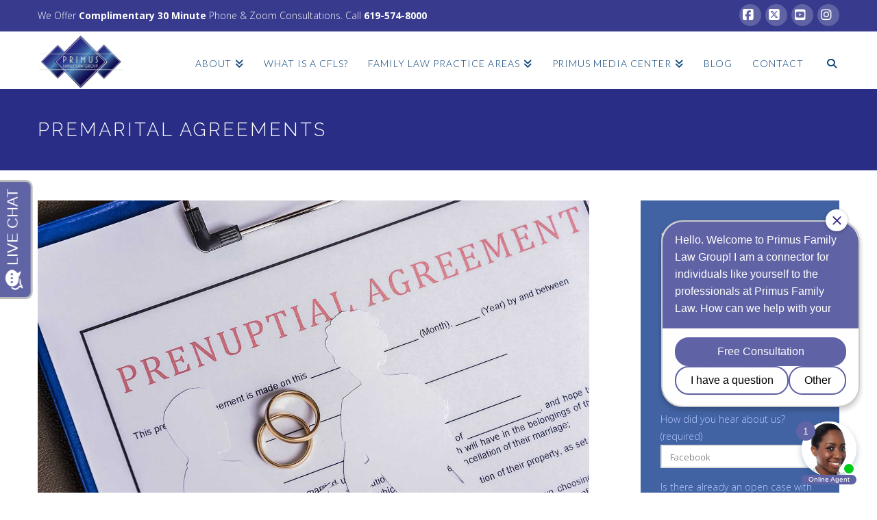

--- FILE ---
content_type: text/html; charset=utf-8
request_url: https://www.google.com/recaptcha/api2/anchor?ar=1&k=6LcOrI0UAAAAANCKhcDa9dc6DIcmN2kND2YWS6vS&co=aHR0cHM6Ly9wcmltdXNmYW1pbHlsYXdncm91cC5jb206NDQz&hl=en&v=N67nZn4AqZkNcbeMu4prBgzg&size=invisible&anchor-ms=20000&execute-ms=30000&cb=umsa42wnftl7
body_size: 49783
content:
<!DOCTYPE HTML><html dir="ltr" lang="en"><head><meta http-equiv="Content-Type" content="text/html; charset=UTF-8">
<meta http-equiv="X-UA-Compatible" content="IE=edge">
<title>reCAPTCHA</title>
<style type="text/css">
/* cyrillic-ext */
@font-face {
  font-family: 'Roboto';
  font-style: normal;
  font-weight: 400;
  font-stretch: 100%;
  src: url(//fonts.gstatic.com/s/roboto/v48/KFO7CnqEu92Fr1ME7kSn66aGLdTylUAMa3GUBHMdazTgWw.woff2) format('woff2');
  unicode-range: U+0460-052F, U+1C80-1C8A, U+20B4, U+2DE0-2DFF, U+A640-A69F, U+FE2E-FE2F;
}
/* cyrillic */
@font-face {
  font-family: 'Roboto';
  font-style: normal;
  font-weight: 400;
  font-stretch: 100%;
  src: url(//fonts.gstatic.com/s/roboto/v48/KFO7CnqEu92Fr1ME7kSn66aGLdTylUAMa3iUBHMdazTgWw.woff2) format('woff2');
  unicode-range: U+0301, U+0400-045F, U+0490-0491, U+04B0-04B1, U+2116;
}
/* greek-ext */
@font-face {
  font-family: 'Roboto';
  font-style: normal;
  font-weight: 400;
  font-stretch: 100%;
  src: url(//fonts.gstatic.com/s/roboto/v48/KFO7CnqEu92Fr1ME7kSn66aGLdTylUAMa3CUBHMdazTgWw.woff2) format('woff2');
  unicode-range: U+1F00-1FFF;
}
/* greek */
@font-face {
  font-family: 'Roboto';
  font-style: normal;
  font-weight: 400;
  font-stretch: 100%;
  src: url(//fonts.gstatic.com/s/roboto/v48/KFO7CnqEu92Fr1ME7kSn66aGLdTylUAMa3-UBHMdazTgWw.woff2) format('woff2');
  unicode-range: U+0370-0377, U+037A-037F, U+0384-038A, U+038C, U+038E-03A1, U+03A3-03FF;
}
/* math */
@font-face {
  font-family: 'Roboto';
  font-style: normal;
  font-weight: 400;
  font-stretch: 100%;
  src: url(//fonts.gstatic.com/s/roboto/v48/KFO7CnqEu92Fr1ME7kSn66aGLdTylUAMawCUBHMdazTgWw.woff2) format('woff2');
  unicode-range: U+0302-0303, U+0305, U+0307-0308, U+0310, U+0312, U+0315, U+031A, U+0326-0327, U+032C, U+032F-0330, U+0332-0333, U+0338, U+033A, U+0346, U+034D, U+0391-03A1, U+03A3-03A9, U+03B1-03C9, U+03D1, U+03D5-03D6, U+03F0-03F1, U+03F4-03F5, U+2016-2017, U+2034-2038, U+203C, U+2040, U+2043, U+2047, U+2050, U+2057, U+205F, U+2070-2071, U+2074-208E, U+2090-209C, U+20D0-20DC, U+20E1, U+20E5-20EF, U+2100-2112, U+2114-2115, U+2117-2121, U+2123-214F, U+2190, U+2192, U+2194-21AE, U+21B0-21E5, U+21F1-21F2, U+21F4-2211, U+2213-2214, U+2216-22FF, U+2308-230B, U+2310, U+2319, U+231C-2321, U+2336-237A, U+237C, U+2395, U+239B-23B7, U+23D0, U+23DC-23E1, U+2474-2475, U+25AF, U+25B3, U+25B7, U+25BD, U+25C1, U+25CA, U+25CC, U+25FB, U+266D-266F, U+27C0-27FF, U+2900-2AFF, U+2B0E-2B11, U+2B30-2B4C, U+2BFE, U+3030, U+FF5B, U+FF5D, U+1D400-1D7FF, U+1EE00-1EEFF;
}
/* symbols */
@font-face {
  font-family: 'Roboto';
  font-style: normal;
  font-weight: 400;
  font-stretch: 100%;
  src: url(//fonts.gstatic.com/s/roboto/v48/KFO7CnqEu92Fr1ME7kSn66aGLdTylUAMaxKUBHMdazTgWw.woff2) format('woff2');
  unicode-range: U+0001-000C, U+000E-001F, U+007F-009F, U+20DD-20E0, U+20E2-20E4, U+2150-218F, U+2190, U+2192, U+2194-2199, U+21AF, U+21E6-21F0, U+21F3, U+2218-2219, U+2299, U+22C4-22C6, U+2300-243F, U+2440-244A, U+2460-24FF, U+25A0-27BF, U+2800-28FF, U+2921-2922, U+2981, U+29BF, U+29EB, U+2B00-2BFF, U+4DC0-4DFF, U+FFF9-FFFB, U+10140-1018E, U+10190-1019C, U+101A0, U+101D0-101FD, U+102E0-102FB, U+10E60-10E7E, U+1D2C0-1D2D3, U+1D2E0-1D37F, U+1F000-1F0FF, U+1F100-1F1AD, U+1F1E6-1F1FF, U+1F30D-1F30F, U+1F315, U+1F31C, U+1F31E, U+1F320-1F32C, U+1F336, U+1F378, U+1F37D, U+1F382, U+1F393-1F39F, U+1F3A7-1F3A8, U+1F3AC-1F3AF, U+1F3C2, U+1F3C4-1F3C6, U+1F3CA-1F3CE, U+1F3D4-1F3E0, U+1F3ED, U+1F3F1-1F3F3, U+1F3F5-1F3F7, U+1F408, U+1F415, U+1F41F, U+1F426, U+1F43F, U+1F441-1F442, U+1F444, U+1F446-1F449, U+1F44C-1F44E, U+1F453, U+1F46A, U+1F47D, U+1F4A3, U+1F4B0, U+1F4B3, U+1F4B9, U+1F4BB, U+1F4BF, U+1F4C8-1F4CB, U+1F4D6, U+1F4DA, U+1F4DF, U+1F4E3-1F4E6, U+1F4EA-1F4ED, U+1F4F7, U+1F4F9-1F4FB, U+1F4FD-1F4FE, U+1F503, U+1F507-1F50B, U+1F50D, U+1F512-1F513, U+1F53E-1F54A, U+1F54F-1F5FA, U+1F610, U+1F650-1F67F, U+1F687, U+1F68D, U+1F691, U+1F694, U+1F698, U+1F6AD, U+1F6B2, U+1F6B9-1F6BA, U+1F6BC, U+1F6C6-1F6CF, U+1F6D3-1F6D7, U+1F6E0-1F6EA, U+1F6F0-1F6F3, U+1F6F7-1F6FC, U+1F700-1F7FF, U+1F800-1F80B, U+1F810-1F847, U+1F850-1F859, U+1F860-1F887, U+1F890-1F8AD, U+1F8B0-1F8BB, U+1F8C0-1F8C1, U+1F900-1F90B, U+1F93B, U+1F946, U+1F984, U+1F996, U+1F9E9, U+1FA00-1FA6F, U+1FA70-1FA7C, U+1FA80-1FA89, U+1FA8F-1FAC6, U+1FACE-1FADC, U+1FADF-1FAE9, U+1FAF0-1FAF8, U+1FB00-1FBFF;
}
/* vietnamese */
@font-face {
  font-family: 'Roboto';
  font-style: normal;
  font-weight: 400;
  font-stretch: 100%;
  src: url(//fonts.gstatic.com/s/roboto/v48/KFO7CnqEu92Fr1ME7kSn66aGLdTylUAMa3OUBHMdazTgWw.woff2) format('woff2');
  unicode-range: U+0102-0103, U+0110-0111, U+0128-0129, U+0168-0169, U+01A0-01A1, U+01AF-01B0, U+0300-0301, U+0303-0304, U+0308-0309, U+0323, U+0329, U+1EA0-1EF9, U+20AB;
}
/* latin-ext */
@font-face {
  font-family: 'Roboto';
  font-style: normal;
  font-weight: 400;
  font-stretch: 100%;
  src: url(//fonts.gstatic.com/s/roboto/v48/KFO7CnqEu92Fr1ME7kSn66aGLdTylUAMa3KUBHMdazTgWw.woff2) format('woff2');
  unicode-range: U+0100-02BA, U+02BD-02C5, U+02C7-02CC, U+02CE-02D7, U+02DD-02FF, U+0304, U+0308, U+0329, U+1D00-1DBF, U+1E00-1E9F, U+1EF2-1EFF, U+2020, U+20A0-20AB, U+20AD-20C0, U+2113, U+2C60-2C7F, U+A720-A7FF;
}
/* latin */
@font-face {
  font-family: 'Roboto';
  font-style: normal;
  font-weight: 400;
  font-stretch: 100%;
  src: url(//fonts.gstatic.com/s/roboto/v48/KFO7CnqEu92Fr1ME7kSn66aGLdTylUAMa3yUBHMdazQ.woff2) format('woff2');
  unicode-range: U+0000-00FF, U+0131, U+0152-0153, U+02BB-02BC, U+02C6, U+02DA, U+02DC, U+0304, U+0308, U+0329, U+2000-206F, U+20AC, U+2122, U+2191, U+2193, U+2212, U+2215, U+FEFF, U+FFFD;
}
/* cyrillic-ext */
@font-face {
  font-family: 'Roboto';
  font-style: normal;
  font-weight: 500;
  font-stretch: 100%;
  src: url(//fonts.gstatic.com/s/roboto/v48/KFO7CnqEu92Fr1ME7kSn66aGLdTylUAMa3GUBHMdazTgWw.woff2) format('woff2');
  unicode-range: U+0460-052F, U+1C80-1C8A, U+20B4, U+2DE0-2DFF, U+A640-A69F, U+FE2E-FE2F;
}
/* cyrillic */
@font-face {
  font-family: 'Roboto';
  font-style: normal;
  font-weight: 500;
  font-stretch: 100%;
  src: url(//fonts.gstatic.com/s/roboto/v48/KFO7CnqEu92Fr1ME7kSn66aGLdTylUAMa3iUBHMdazTgWw.woff2) format('woff2');
  unicode-range: U+0301, U+0400-045F, U+0490-0491, U+04B0-04B1, U+2116;
}
/* greek-ext */
@font-face {
  font-family: 'Roboto';
  font-style: normal;
  font-weight: 500;
  font-stretch: 100%;
  src: url(//fonts.gstatic.com/s/roboto/v48/KFO7CnqEu92Fr1ME7kSn66aGLdTylUAMa3CUBHMdazTgWw.woff2) format('woff2');
  unicode-range: U+1F00-1FFF;
}
/* greek */
@font-face {
  font-family: 'Roboto';
  font-style: normal;
  font-weight: 500;
  font-stretch: 100%;
  src: url(//fonts.gstatic.com/s/roboto/v48/KFO7CnqEu92Fr1ME7kSn66aGLdTylUAMa3-UBHMdazTgWw.woff2) format('woff2');
  unicode-range: U+0370-0377, U+037A-037F, U+0384-038A, U+038C, U+038E-03A1, U+03A3-03FF;
}
/* math */
@font-face {
  font-family: 'Roboto';
  font-style: normal;
  font-weight: 500;
  font-stretch: 100%;
  src: url(//fonts.gstatic.com/s/roboto/v48/KFO7CnqEu92Fr1ME7kSn66aGLdTylUAMawCUBHMdazTgWw.woff2) format('woff2');
  unicode-range: U+0302-0303, U+0305, U+0307-0308, U+0310, U+0312, U+0315, U+031A, U+0326-0327, U+032C, U+032F-0330, U+0332-0333, U+0338, U+033A, U+0346, U+034D, U+0391-03A1, U+03A3-03A9, U+03B1-03C9, U+03D1, U+03D5-03D6, U+03F0-03F1, U+03F4-03F5, U+2016-2017, U+2034-2038, U+203C, U+2040, U+2043, U+2047, U+2050, U+2057, U+205F, U+2070-2071, U+2074-208E, U+2090-209C, U+20D0-20DC, U+20E1, U+20E5-20EF, U+2100-2112, U+2114-2115, U+2117-2121, U+2123-214F, U+2190, U+2192, U+2194-21AE, U+21B0-21E5, U+21F1-21F2, U+21F4-2211, U+2213-2214, U+2216-22FF, U+2308-230B, U+2310, U+2319, U+231C-2321, U+2336-237A, U+237C, U+2395, U+239B-23B7, U+23D0, U+23DC-23E1, U+2474-2475, U+25AF, U+25B3, U+25B7, U+25BD, U+25C1, U+25CA, U+25CC, U+25FB, U+266D-266F, U+27C0-27FF, U+2900-2AFF, U+2B0E-2B11, U+2B30-2B4C, U+2BFE, U+3030, U+FF5B, U+FF5D, U+1D400-1D7FF, U+1EE00-1EEFF;
}
/* symbols */
@font-face {
  font-family: 'Roboto';
  font-style: normal;
  font-weight: 500;
  font-stretch: 100%;
  src: url(//fonts.gstatic.com/s/roboto/v48/KFO7CnqEu92Fr1ME7kSn66aGLdTylUAMaxKUBHMdazTgWw.woff2) format('woff2');
  unicode-range: U+0001-000C, U+000E-001F, U+007F-009F, U+20DD-20E0, U+20E2-20E4, U+2150-218F, U+2190, U+2192, U+2194-2199, U+21AF, U+21E6-21F0, U+21F3, U+2218-2219, U+2299, U+22C4-22C6, U+2300-243F, U+2440-244A, U+2460-24FF, U+25A0-27BF, U+2800-28FF, U+2921-2922, U+2981, U+29BF, U+29EB, U+2B00-2BFF, U+4DC0-4DFF, U+FFF9-FFFB, U+10140-1018E, U+10190-1019C, U+101A0, U+101D0-101FD, U+102E0-102FB, U+10E60-10E7E, U+1D2C0-1D2D3, U+1D2E0-1D37F, U+1F000-1F0FF, U+1F100-1F1AD, U+1F1E6-1F1FF, U+1F30D-1F30F, U+1F315, U+1F31C, U+1F31E, U+1F320-1F32C, U+1F336, U+1F378, U+1F37D, U+1F382, U+1F393-1F39F, U+1F3A7-1F3A8, U+1F3AC-1F3AF, U+1F3C2, U+1F3C4-1F3C6, U+1F3CA-1F3CE, U+1F3D4-1F3E0, U+1F3ED, U+1F3F1-1F3F3, U+1F3F5-1F3F7, U+1F408, U+1F415, U+1F41F, U+1F426, U+1F43F, U+1F441-1F442, U+1F444, U+1F446-1F449, U+1F44C-1F44E, U+1F453, U+1F46A, U+1F47D, U+1F4A3, U+1F4B0, U+1F4B3, U+1F4B9, U+1F4BB, U+1F4BF, U+1F4C8-1F4CB, U+1F4D6, U+1F4DA, U+1F4DF, U+1F4E3-1F4E6, U+1F4EA-1F4ED, U+1F4F7, U+1F4F9-1F4FB, U+1F4FD-1F4FE, U+1F503, U+1F507-1F50B, U+1F50D, U+1F512-1F513, U+1F53E-1F54A, U+1F54F-1F5FA, U+1F610, U+1F650-1F67F, U+1F687, U+1F68D, U+1F691, U+1F694, U+1F698, U+1F6AD, U+1F6B2, U+1F6B9-1F6BA, U+1F6BC, U+1F6C6-1F6CF, U+1F6D3-1F6D7, U+1F6E0-1F6EA, U+1F6F0-1F6F3, U+1F6F7-1F6FC, U+1F700-1F7FF, U+1F800-1F80B, U+1F810-1F847, U+1F850-1F859, U+1F860-1F887, U+1F890-1F8AD, U+1F8B0-1F8BB, U+1F8C0-1F8C1, U+1F900-1F90B, U+1F93B, U+1F946, U+1F984, U+1F996, U+1F9E9, U+1FA00-1FA6F, U+1FA70-1FA7C, U+1FA80-1FA89, U+1FA8F-1FAC6, U+1FACE-1FADC, U+1FADF-1FAE9, U+1FAF0-1FAF8, U+1FB00-1FBFF;
}
/* vietnamese */
@font-face {
  font-family: 'Roboto';
  font-style: normal;
  font-weight: 500;
  font-stretch: 100%;
  src: url(//fonts.gstatic.com/s/roboto/v48/KFO7CnqEu92Fr1ME7kSn66aGLdTylUAMa3OUBHMdazTgWw.woff2) format('woff2');
  unicode-range: U+0102-0103, U+0110-0111, U+0128-0129, U+0168-0169, U+01A0-01A1, U+01AF-01B0, U+0300-0301, U+0303-0304, U+0308-0309, U+0323, U+0329, U+1EA0-1EF9, U+20AB;
}
/* latin-ext */
@font-face {
  font-family: 'Roboto';
  font-style: normal;
  font-weight: 500;
  font-stretch: 100%;
  src: url(//fonts.gstatic.com/s/roboto/v48/KFO7CnqEu92Fr1ME7kSn66aGLdTylUAMa3KUBHMdazTgWw.woff2) format('woff2');
  unicode-range: U+0100-02BA, U+02BD-02C5, U+02C7-02CC, U+02CE-02D7, U+02DD-02FF, U+0304, U+0308, U+0329, U+1D00-1DBF, U+1E00-1E9F, U+1EF2-1EFF, U+2020, U+20A0-20AB, U+20AD-20C0, U+2113, U+2C60-2C7F, U+A720-A7FF;
}
/* latin */
@font-face {
  font-family: 'Roboto';
  font-style: normal;
  font-weight: 500;
  font-stretch: 100%;
  src: url(//fonts.gstatic.com/s/roboto/v48/KFO7CnqEu92Fr1ME7kSn66aGLdTylUAMa3yUBHMdazQ.woff2) format('woff2');
  unicode-range: U+0000-00FF, U+0131, U+0152-0153, U+02BB-02BC, U+02C6, U+02DA, U+02DC, U+0304, U+0308, U+0329, U+2000-206F, U+20AC, U+2122, U+2191, U+2193, U+2212, U+2215, U+FEFF, U+FFFD;
}
/* cyrillic-ext */
@font-face {
  font-family: 'Roboto';
  font-style: normal;
  font-weight: 900;
  font-stretch: 100%;
  src: url(//fonts.gstatic.com/s/roboto/v48/KFO7CnqEu92Fr1ME7kSn66aGLdTylUAMa3GUBHMdazTgWw.woff2) format('woff2');
  unicode-range: U+0460-052F, U+1C80-1C8A, U+20B4, U+2DE0-2DFF, U+A640-A69F, U+FE2E-FE2F;
}
/* cyrillic */
@font-face {
  font-family: 'Roboto';
  font-style: normal;
  font-weight: 900;
  font-stretch: 100%;
  src: url(//fonts.gstatic.com/s/roboto/v48/KFO7CnqEu92Fr1ME7kSn66aGLdTylUAMa3iUBHMdazTgWw.woff2) format('woff2');
  unicode-range: U+0301, U+0400-045F, U+0490-0491, U+04B0-04B1, U+2116;
}
/* greek-ext */
@font-face {
  font-family: 'Roboto';
  font-style: normal;
  font-weight: 900;
  font-stretch: 100%;
  src: url(//fonts.gstatic.com/s/roboto/v48/KFO7CnqEu92Fr1ME7kSn66aGLdTylUAMa3CUBHMdazTgWw.woff2) format('woff2');
  unicode-range: U+1F00-1FFF;
}
/* greek */
@font-face {
  font-family: 'Roboto';
  font-style: normal;
  font-weight: 900;
  font-stretch: 100%;
  src: url(//fonts.gstatic.com/s/roboto/v48/KFO7CnqEu92Fr1ME7kSn66aGLdTylUAMa3-UBHMdazTgWw.woff2) format('woff2');
  unicode-range: U+0370-0377, U+037A-037F, U+0384-038A, U+038C, U+038E-03A1, U+03A3-03FF;
}
/* math */
@font-face {
  font-family: 'Roboto';
  font-style: normal;
  font-weight: 900;
  font-stretch: 100%;
  src: url(//fonts.gstatic.com/s/roboto/v48/KFO7CnqEu92Fr1ME7kSn66aGLdTylUAMawCUBHMdazTgWw.woff2) format('woff2');
  unicode-range: U+0302-0303, U+0305, U+0307-0308, U+0310, U+0312, U+0315, U+031A, U+0326-0327, U+032C, U+032F-0330, U+0332-0333, U+0338, U+033A, U+0346, U+034D, U+0391-03A1, U+03A3-03A9, U+03B1-03C9, U+03D1, U+03D5-03D6, U+03F0-03F1, U+03F4-03F5, U+2016-2017, U+2034-2038, U+203C, U+2040, U+2043, U+2047, U+2050, U+2057, U+205F, U+2070-2071, U+2074-208E, U+2090-209C, U+20D0-20DC, U+20E1, U+20E5-20EF, U+2100-2112, U+2114-2115, U+2117-2121, U+2123-214F, U+2190, U+2192, U+2194-21AE, U+21B0-21E5, U+21F1-21F2, U+21F4-2211, U+2213-2214, U+2216-22FF, U+2308-230B, U+2310, U+2319, U+231C-2321, U+2336-237A, U+237C, U+2395, U+239B-23B7, U+23D0, U+23DC-23E1, U+2474-2475, U+25AF, U+25B3, U+25B7, U+25BD, U+25C1, U+25CA, U+25CC, U+25FB, U+266D-266F, U+27C0-27FF, U+2900-2AFF, U+2B0E-2B11, U+2B30-2B4C, U+2BFE, U+3030, U+FF5B, U+FF5D, U+1D400-1D7FF, U+1EE00-1EEFF;
}
/* symbols */
@font-face {
  font-family: 'Roboto';
  font-style: normal;
  font-weight: 900;
  font-stretch: 100%;
  src: url(//fonts.gstatic.com/s/roboto/v48/KFO7CnqEu92Fr1ME7kSn66aGLdTylUAMaxKUBHMdazTgWw.woff2) format('woff2');
  unicode-range: U+0001-000C, U+000E-001F, U+007F-009F, U+20DD-20E0, U+20E2-20E4, U+2150-218F, U+2190, U+2192, U+2194-2199, U+21AF, U+21E6-21F0, U+21F3, U+2218-2219, U+2299, U+22C4-22C6, U+2300-243F, U+2440-244A, U+2460-24FF, U+25A0-27BF, U+2800-28FF, U+2921-2922, U+2981, U+29BF, U+29EB, U+2B00-2BFF, U+4DC0-4DFF, U+FFF9-FFFB, U+10140-1018E, U+10190-1019C, U+101A0, U+101D0-101FD, U+102E0-102FB, U+10E60-10E7E, U+1D2C0-1D2D3, U+1D2E0-1D37F, U+1F000-1F0FF, U+1F100-1F1AD, U+1F1E6-1F1FF, U+1F30D-1F30F, U+1F315, U+1F31C, U+1F31E, U+1F320-1F32C, U+1F336, U+1F378, U+1F37D, U+1F382, U+1F393-1F39F, U+1F3A7-1F3A8, U+1F3AC-1F3AF, U+1F3C2, U+1F3C4-1F3C6, U+1F3CA-1F3CE, U+1F3D4-1F3E0, U+1F3ED, U+1F3F1-1F3F3, U+1F3F5-1F3F7, U+1F408, U+1F415, U+1F41F, U+1F426, U+1F43F, U+1F441-1F442, U+1F444, U+1F446-1F449, U+1F44C-1F44E, U+1F453, U+1F46A, U+1F47D, U+1F4A3, U+1F4B0, U+1F4B3, U+1F4B9, U+1F4BB, U+1F4BF, U+1F4C8-1F4CB, U+1F4D6, U+1F4DA, U+1F4DF, U+1F4E3-1F4E6, U+1F4EA-1F4ED, U+1F4F7, U+1F4F9-1F4FB, U+1F4FD-1F4FE, U+1F503, U+1F507-1F50B, U+1F50D, U+1F512-1F513, U+1F53E-1F54A, U+1F54F-1F5FA, U+1F610, U+1F650-1F67F, U+1F687, U+1F68D, U+1F691, U+1F694, U+1F698, U+1F6AD, U+1F6B2, U+1F6B9-1F6BA, U+1F6BC, U+1F6C6-1F6CF, U+1F6D3-1F6D7, U+1F6E0-1F6EA, U+1F6F0-1F6F3, U+1F6F7-1F6FC, U+1F700-1F7FF, U+1F800-1F80B, U+1F810-1F847, U+1F850-1F859, U+1F860-1F887, U+1F890-1F8AD, U+1F8B0-1F8BB, U+1F8C0-1F8C1, U+1F900-1F90B, U+1F93B, U+1F946, U+1F984, U+1F996, U+1F9E9, U+1FA00-1FA6F, U+1FA70-1FA7C, U+1FA80-1FA89, U+1FA8F-1FAC6, U+1FACE-1FADC, U+1FADF-1FAE9, U+1FAF0-1FAF8, U+1FB00-1FBFF;
}
/* vietnamese */
@font-face {
  font-family: 'Roboto';
  font-style: normal;
  font-weight: 900;
  font-stretch: 100%;
  src: url(//fonts.gstatic.com/s/roboto/v48/KFO7CnqEu92Fr1ME7kSn66aGLdTylUAMa3OUBHMdazTgWw.woff2) format('woff2');
  unicode-range: U+0102-0103, U+0110-0111, U+0128-0129, U+0168-0169, U+01A0-01A1, U+01AF-01B0, U+0300-0301, U+0303-0304, U+0308-0309, U+0323, U+0329, U+1EA0-1EF9, U+20AB;
}
/* latin-ext */
@font-face {
  font-family: 'Roboto';
  font-style: normal;
  font-weight: 900;
  font-stretch: 100%;
  src: url(//fonts.gstatic.com/s/roboto/v48/KFO7CnqEu92Fr1ME7kSn66aGLdTylUAMa3KUBHMdazTgWw.woff2) format('woff2');
  unicode-range: U+0100-02BA, U+02BD-02C5, U+02C7-02CC, U+02CE-02D7, U+02DD-02FF, U+0304, U+0308, U+0329, U+1D00-1DBF, U+1E00-1E9F, U+1EF2-1EFF, U+2020, U+20A0-20AB, U+20AD-20C0, U+2113, U+2C60-2C7F, U+A720-A7FF;
}
/* latin */
@font-face {
  font-family: 'Roboto';
  font-style: normal;
  font-weight: 900;
  font-stretch: 100%;
  src: url(//fonts.gstatic.com/s/roboto/v48/KFO7CnqEu92Fr1ME7kSn66aGLdTylUAMa3yUBHMdazQ.woff2) format('woff2');
  unicode-range: U+0000-00FF, U+0131, U+0152-0153, U+02BB-02BC, U+02C6, U+02DA, U+02DC, U+0304, U+0308, U+0329, U+2000-206F, U+20AC, U+2122, U+2191, U+2193, U+2212, U+2215, U+FEFF, U+FFFD;
}

</style>
<link rel="stylesheet" type="text/css" href="https://www.gstatic.com/recaptcha/releases/N67nZn4AqZkNcbeMu4prBgzg/styles__ltr.css">
<script nonce="8PG24wsNaLud2zRCXwsIug" type="text/javascript">window['__recaptcha_api'] = 'https://www.google.com/recaptcha/api2/';</script>
<script type="text/javascript" src="https://www.gstatic.com/recaptcha/releases/N67nZn4AqZkNcbeMu4prBgzg/recaptcha__en.js" nonce="8PG24wsNaLud2zRCXwsIug">
      
    </script></head>
<body><div id="rc-anchor-alert" class="rc-anchor-alert"></div>
<input type="hidden" id="recaptcha-token" value="[base64]">
<script type="text/javascript" nonce="8PG24wsNaLud2zRCXwsIug">
      recaptcha.anchor.Main.init("[\x22ainput\x22,[\x22bgdata\x22,\x22\x22,\[base64]/[base64]/[base64]/[base64]/[base64]/UltsKytdPUU6KEU8MjA0OD9SW2wrK109RT4+NnwxOTI6KChFJjY0NTEyKT09NTUyOTYmJk0rMTxjLmxlbmd0aCYmKGMuY2hhckNvZGVBdChNKzEpJjY0NTEyKT09NTYzMjA/[base64]/[base64]/[base64]/[base64]/[base64]/[base64]/[base64]\x22,\[base64]\\u003d\x22,\[base64]/JXzCmsOIPVbDgsO+w7HDqMOrHTIPwoPDlQDDkMKIw65pw700FsKfB8K6cMK6HCnDgk3Ct8OOJE5Bw4NpwqtUwovDulsaSlc/IcOlw7FNWD/CncKQUMKCB8Kfw7RRw7PDvCfClFnChS7DnsKVLcKiF2prIjJadcKXBsOgEcOMKXQRw4XCgm/DqcOnTMKVwpnCscO9wqpscsKywp3CswTCusKRwq3CuQtrwptnw6bCvsKxw4zCvn3DmxImwqvCrcKiw4wcwpXDjxkOwrDCsWJZNsOICMO3w4diw6d2w57CisOuAAl5w4hPw73CmUrDgFvDmmXDg2wWw4diYsKgdX/DjD0cZXIzV8KUwpLCqAB1w4/DnsOlw4zDhH5ZJVU8w5jDskjDp3E/[base64]/Cs0URXsKGfzMmw7HCoRxGfMOSwqbChUPDozwcwpV0wr0zN3XCtkDDgF/DvgfDs0zDkTHCjMOwwpIdw6R0w4bCgkV+wr1XwoXCnmHCq8KSw5DDhsOhb8OIwr1tLTVuwrrCmsOYw4E5w5nCosKPEQjDihDDo3fCrMOlZ8Onw6J1w7hjwpRtw400w68Lw7bDtMK8bcO0wrfDh8OjYsKccsKIDsKwCsO/[base64]/CrcOkaFzCocOCPAvDqVvCh8K2JXLCqMK0w7jDmGIawo4gw6FSOsKAD1V4ZiERwqtVwqPDmi4NasOJNMK9e8OFw5XCocOzIRjCgMOqW8KRMcKMwpQMw4t9wo7ChsOnwq5/[base64]/CpDLCiMOIwqZcFzzCgEtswptSw4k9CB/Dn8O0wqs8KljDg8O8VhLDmh80wrLDkWHCokrDhE0GwpHDuRTCvj58CFYww5PClT3CusKRaxFOTsOXD3rCm8Olw7fDihTCnMOsdzJJw4pmw51KFwLCtCHDicObw5F4wrXCsDbCgyQiwqTCgAFTHz0lwoMuwojCs8OSw6gmw7tjYcOTKmwYIhR/aGjCvsKKw7oTwr8ow7XDg8OvOcKBd8KbB2TCo1/[base64]/DgH/[base64]/CpD5Hd8KQR0TDqsK2TRBsRMOrwqk7Dw8DW8OZw6jDijLDsMOBScObW8O/McKQw41YXwsMSjo/fCh5wofDhmEVIAh+w5s/w7g1w47DsT11cxZlAV7Cs8Kqw6lzVTM+M8OLwr7DuA/DpMOCFSjDgxFADmJAw7/DvSwew5Zke1PDu8ObwoXDvU3CsxvClHIawrPDpsKxw6ITw4hlW3LCq8KGw7PDscO8GsOfCMOQw51Xw5IaLh/DjMKIw47CqjZFIkbCksK3DsKxwqFFw7zClFIdT8OPMMKBP0XCpmNfMGHDuw7DksO5wpxAYcO3dMKLw7lIIcKBGcObw6nCmEPCr8OewrcJcsOIYw8cHMOow6nCp8Opw7TCnX1YwrljwovCgTswHCoiw4/CujzChUo5O2chbxYgw7DDl0FuPylUa8Ktwrgsw6TDl8OfQ8Onwo8cOsKyT8OXWXFLw4fDnCPDtcO4wpjCrDPDjnvDtXQ7XDlpTwk3c8KSwqI1wrMHCWUEw77Cjyxaw7TCq2NPwqAAOG7CoVAUw6/CpcKPw51hKVnCumTDgcKDOMOtwojDu3l7HMKSwr3DsMKBMGhhwrHCn8ONCcOpw5HDmTrDongWdcKewp/[base64]/DlEhxDsKvQm3Ck2PCvnYPwp/ChsKCdxRbw6nCkjHCoMO/FsK9w7lOwpczw5UNUcOYAcKMw6nDssK0Oi90w5rDqMKQw6FWV8OFw6PCjSHCl8Odw6g8w43DpcKcwovCl8Kkw4HDuMKdw5Zbw7zCqsOjKkAfV8K0wpPDiMOxw7AXKWMRwoB5W1vCmhfDu8KSw7TDvcK3ScKHbhfDlls0wokDw4xkwovCkxbDg8OTSmnDr2LDoMKewr/CuSjDthrDtcOTwptkayzCsFFvwq1Yw70nw4JsFMKOPyEFw67CscKNw6PCsgLCugXCvGHCpm7CvUZeWcOGMFtnD8K5worDgwcQw7TCiyjDqcKwKMKmJAXDlsK2wrzCqhbDixQCwo7Cm0chaFZrwotVEMO/OsKPw7DChjvCojfDqMKLU8OhJiYKUBo1w6DDrcK5w7fCokUeZArDkjgHDcOabSZ2fx/DmkLDkH1WwoswwoARVsOuwr5zw5pfwpFaL8KaYE0/RS3CmWnDsTM/ZQgBcSTDosKqw689w7bDo8OuwpEtwpnClsKMbzFewrvDpyjDsE81asKIcMOUwpHDgMOQw7HCg8KiTw/DtsOXOSrDhCdbOEoqwrEowrkUwrfDmMKiw7TCncOSwpMBEGjDgEQIw6nCscKudyBIw7Zbw6FEw7fCl8KLw4/DsMO+ezJ4wrMswrx7ZgvDuMK6w6kxwoZ8wppLUDbDrsKfBS8rKDDCqcKYC8OWwoPDgMOCLMKFw4I7ZcO6wqESw6HCtMK3SlMbwqI1w7pOwr8Jw5XDp8KeSsKwwo19ZBbDo0Ytw7U/cTYvwrUuw5vDqsOGwrjDjMK8w58IwoJtSF/Do8KVwpbDtmbCgcOibcKTw77CgMKoSMKnOcOrSTHDjsKySlbDisKsEsOde2XCssOYesOMw4xNb8Kow5HCkltwwpk5TDU5w5rDjHzDiMObwpXDvMKBNhFWwqfCi8OJw4rDv2LCgDwHwr1VZMK8TsOwwrHDjMKCwoTCggbCscK/[base64]/Co8KgIcONwoQJCcKxw4sbKV7Cp37CnlLCgiPCq8O0TErDjMOAFcOcw6p7VMOzODHClcOXMC0kB8KHASYzw69odcODZBXDqsKpwprCvkQ2U8KZYE07wqsbw6rCucOhC8KibcKPw6ZbwqHDncKbw7/DnmwVHMOWwqtFwr/DrGIrw43Dji/[base64]/DtMKcw77CplBVw4vDrsKCR8KjRBVcNQLDr2IEPcKBwqfDmWAxN0pcQRjCvWbDnTIiwqAUH0vCnAvCuFxXFsK/[base64]/CpsKNHAbCgMOLWcKwfsO6eMKsRMOiPsOBwqXDii5Jw4ghXMOYMsOiw4N9w6wPXsKmHcKIQ8OdFsK6w6AhH0vCt37DscOhwqzDh8OrZMK/w7DDq8KMw5tEKMK/KsOQw6Mmw6Rcw4JCwosjwqbDhMOMw7LDtGhXQcKSBcKvw4xNworDuMKfw5IEQTl7w4rDnmpLPgXChF4kHsKww6skw4zCmBppw7zCuCrDjcOwwofDoMOLw4vCh8K0wooVTMKOCRrChcOqMMKcYMKBwpQ9w6vDkFgswo7DtW58w6/DrGlwXCbDlkXCj8OUwrvDtsOxw6QdGRFvwrLCucK9SMOIw7pMw6XDrcO2w6nDqMOwLsO8w7jChV4ww5cbVSAxw70nasOUQiFyw7wswqXCnWYxw5rCpsKLBic/WAHCiDjCl8ORw5zCvMKjwqd7AGhJw4rDkC3CgMKEd055wqXCtMOrw7M5E2EXw77DrUfChcKcwrktQsOxbMORwrrDs1bDq8OZwpt8wrIjJ8OewoIcCcK5w5PCsMK3wqPCi0HDh8KywphIwotowpluXMOlw7h6wr/CtgZlDm7DpMOdw74ESSdOw5/Cuk/Cg8KHw513w7jDjQ7ChwpMSRbDgm3Dgz8MInPCjyfCtsK3w57Cm8OVw6MVZMO7WsOgwpPDvijCjEzDnhPDmkfDg2nDqMOrw7U5w5FIwrVcPSzCpsOKw4DDo8K0wrrDo17Dh8KwwqRUGThpwp4/[base64]/[base64]/wowIGcKFCHJhwofCpMO+wpzDvS5xVWXCnUJ5PsKcVWjCk0HDin/CvcKCRsOHw4nDnMOGXcOlVx7ChsORwp9Gw64RRcOWwo7DohXClsKmYFB+wo4cwoDClh/[base64]/Wi9xwofCqFnCnmIfScOzQFfDp8Kwf0DCsMKwG8Ouw61BX0rCuitiKg7DjHFhwox8wpjDrUYfw4leCsK6S14eNMOlw6VWwrp9RDFxW8O5wpUWG8KreMKjJsO9TDnDpcO7w5VVwq/[base64]/ChC/DtsKtfcKdFhwQO1PDnDMWwq7CvsKcw4bDj8OlwqTDhxLCrkrDsFzDoTjDoMKOd8OYwr4owrJBWURqwojCpkpbw6oKJ0Buw6pVHcKVPiHCjX5EwqsBTsKfA8K/wokvw4rDicONVcOzAsO1BUEUw7/ClsKNWH5FbsKBwrMUw7nDpAjDhXDDuMOYwqwrYQchTFgZwopQw7Y2w4hqwqFUHWJRY0jCr1gOwqY5wqFVw5LCrcKGw5LDhyLCgMK+NibCmz7Dm8Kjw5lEwqtPHDfCjsKVRyBrEFN5Vj/[base64]/CmDCl8OLQ8KIwr3Cp1U5bWlEMRt0Ij1vw6zCjgsiYMOvw6TCiMOtw6PDrcKLOMO6wrLCssOfw6TDo1E9ScO0eSTDlMO3w48Sw4TDksOzMsKgRR/[base64]/DhcOuQjUXXsKYw6zCl3nDvR3DiRXCtcKyYgoESms4bnVyw6I3w45kwqfCpsK7w5Raw4zDuR/[base64]/Dhltjw7EKHlhdw4ZpwqHCu8KjE8KzQSYnNMKewpEBVWRZQFHDq8Otw6crw6TDoC7Dug0VU3hhwqZew6rDjsOQwoE/[base64]/Cj3LCucODLsOuPMOtcDDChMK/c8KoY00LwqYfw5TDtmvDv8Ogw6t2wpAAUElXwr/CucOww6XDuMKqwr3DiMK1wrRkwo13PcKSYMOuw7fDo8KHw4rCicKowrNUwqPDoXJpOnY7B8K1w6ENwp/ComrDvwrDvsO/wo/DqAjClMOEwppWw6fDs2/DtTYww75PBsKYT8KAY2fCscKgwqU4ecKJFTUpccKXwrZyw4zDk3jDpcO9w78KFU0vw6U2TChmw4NNYMOefGzDncKHaHXCksK2RMKuGDXClh7Dr8OVw5/Cg8KyIyF0w6h1wpJvZ3kHO8KEPsKiwqrCvcOUE2nDtMOjwrkbwo0Vw6dcwrvCncKAYsOww6bDsHLChUfCvcKsOcKCbSszw4DDksKjwpXCg09Mw5/[base64]/CvHvDmMOOw4tyZkcYwrXDk0HDr8OVwqUkw5fDs8K4w47Dpn5wR2/CpMK9IMKuwrLCjMKPw7gTwo/[base64]/CnynDusOLe8KfVsOiRcKnNgoAEy0DwrV9I8K8w6TCqlkfw5QFw6/DicKTY8Kow59Ww6jCgBjCmz0FLA7DlWvCijI5w5dFw5FJDkvCi8Omw5rCoMKHw4gTw5zCv8OQw4Jkw6cYUcOQKcOmMcKBesOxw7/[base64]/[base64]/CoVTClsO+w7lPPT7CqcK3ecKywp/[base64]/DhQ/CtcK3wqJ4w7XDniAUwqJ6w5TCvT7CnVrDgcOzwrzClwfCs8K4wqfCksODwoUAw7TDqhYRXnZRwrlkUsKMR8KVHcOnwr5bUA/CgXHDkVDDlsKpLhzDrcOlwoLDtCgYw7/DrMOzADLDh1oXZ8OTQ0XDhxU0J1oEdsK6BBhkekbClFHDkU/Dl8K1w5HDj8OiaMO8P1nDhcKNQhVOWMKJwosqIgHCqideBMOnw6HCvsOiYsO1woLCh1TDgcOAwr46wrLDoQ3DrcO5w5VCwqoUwqTDhMK3FcKBw61lwrXDvGPDqjRKw6HDsSbCsA7DjsOeMsO0QMKiOE0+wpFLwoozwpLDhAxBNTkmwqpbcMK0IUBewqDCuUUuNx/[base64]/CqcKCPzzDryrCjHfCp8KiwqzCiR4wJi5jdXM4J8KgTMKewofCnlvChBYNw47Clkl+EmDDjzzDvsOXwoXCoEg7JMK+wrsBw4NewpvDoMKDwqkURsOrKykRwrNbw6rCqcKMQjcNBiYsw6Rdwq8jwq3CnyzCj8Kpwo8JAMKnwonCo23Ckw3DksKkeRHDqTV/HBTDssKxTSUPex/[base64]/[base64]/DnMK2CMOQW8KewovCtBnCpMO9DcO4cylgwprDsWjCg8KMwpLDtsKSesOrwq3DmHtiNcKDw4LCvsKjd8OXw7bCg8OnH8Kowpl7w791QmkYGcO/[base64]/CvsOgwrwwMg9EMTdyw7bCrcKvwrrCocKWV8O+dsOlwpnDh8OzVEJpwolIw6dGaldzw5vCqC/CnRVHKcO1w5xEEgkwwqXCvsKPBj/CpkAiRBBYZsKJZMK9woXDicOmw6oHAcO1wqTDlcOmwpkyMF91R8K7w6hSWcK2WgrCuVvDiW4XaMOYw7HDoVYHQUwqwp7DrmwgwrDDjncQZF0lK8O9czlfwq/CiWbCjMKHW8Kkw5zCk0lXwqEwPEFwWCbDvMK/[base64]/CmhlJUB4lw6/CsBddw5vCv3RBw67DgnvCqsKFKcOvWQ03w6bDkcK7wpzDksK6w7rDmsOEw4fDrcKFwp3ClVDDomJTw5ZWwrvCk2LDgMK2WwgiThUIw7UBIVR4wow9f8OsOX4IeC3CgMKXw4XDvsK3woZvw6l/wrIlcFvDknPCicKYFhI9wp1PfcKWa8K6woASQsKcw5cBw799G0ccw6MNw7Q9XsO2E3nCrxHCjS0Vw5jDv8OCwpbCuMKswpbDoSLCtWrDqsKEYMKOw7XCh8KNBsKnwr3CvCBAwoZTHMK0w5czwpFswqvCi8KmLMKAwq1vwognWTbCqsOdw4jDlhAqwoPDncO/MsORwo0zwqvDsV7DisO7w7fCjMKbBxzDqzrDsMOVw6c3wobDlMO4wpBjw54wPCXDpkbDjQPCscOOIsKgw7IzEx3DhcOYw6B5IBLDqMKow7rDg2DCs8Oww5jDusOxXEhMB8K7JwzCm8OEw4VPa8KEwo1Nw7c8wqXCrMKcEzTCk8OEVHUYf8O/[base64]/DhVRNL8OIwo7CmMKNYAcSw7E+wp3DmH/[base64]/J8Kjwo9pQEFHccKYw6rCgMK/[base64]/[base64]/CnGV6YFHDrUUzw59uSQhsL8Kdw47DiDUzWmfDulnDpcOtYMOjw7LDgMKnV2E7SjpqVkjDgUHCnwbDpwczwoxDw5RYw6xbWAduOMK9bkdyw4AZTybDj8OyVm7CqMOiFcKzRMOJw4/Cm8KWw4Znw5IWwqEqbsOVT8Kkw5vDgsO+wpAaBcKNw5xPwofChsOCbsOowrwRwpcIGy5fBH8awovCsMK0TsKCw5cCw6TDoMKHGcODw6TCsxDCsRLDkx0Qwo4uBMOJwqPDrsKPw57CqDnDtygqOMKqcwB9w4jDtMKUSsOpw65Mw5ZjwqfDln7DnMO/AMOrVlxVwo1Bw50CcEIAwr9/[base64]/[base64]/CjRrCocO3w7vCsToVamzCpG7DscOqFMOrwr/DtyDChSnCngI6wo3ChsKMEDHCnC02PhvDuMOlC8O2U1LCvg/DiMKNdcKWNMOiw4rDvnsgw6DDuMKXKnRnw7TDkhzDoWxRwqpqwpHDuW1QCwPCpjDCoQwvGVjDvifDt3/CrAPDmw0KOQZgLlzDsgohEDQ0w7kVNsOPeQoPXVnCrlo8woMIRMOuRsKnRGYvNMOiw5rCtD1dfsKJD8OMMMOywroxw6cMw57CulQ8woNNwovDtA3CmMOsMSPCiQ8hwofClsO1w6QYw4Qgw485IMKaw4sYw4rDgWvDvWoVWQV5wpTChcKOdsOUQcKKQMOkw7nCsC/[base64]/CpR3CtHBRwoxgwpDDvVYPwr/CpxHDlnXDlcK8TyDDmVDDmwkRVBXCsMKAa1RWw53DklLDvDnDkH9Mw5fDtMO0wq/DkDJaw7cDZ8OQbcOHw5/[base64]/DmcOuLcOhw4fCgMOYRDc7w7zCqmTCvD3Cg1HDpjbCvCTDnkJafD4Cwp5dw4HDp2JEw7rCrMKpwqDCtsO8wr0+w60sHsK+w4FFbQRyw6FsNsKwwqF+w5tDWW5VwpUeQRXDp8OWOScJwrrDvgrCocK5wpfCmcOswrvDr8KkN8K/d8KvwqkNGBFqBALCq8OKRcOJe8O0HcOqwr3ChQHCiCfCk2NYaw1pNMKHBw7CsSbDrmrDtcOjNcOTDsO7wpgCdXPCo8Ohw57DiMOdWcKXwqMJw47DgX/ClTpwDmxgwobDpMO5w4nCpMKCw7Ehw7N3TsKfNn7Do8KEw6Rqw7XCs2TCqgUnwonDmCFdVsKvwq/CqUlMw4QXOsKFwoxnACAoYSNIO8KiJ0dtZMONw4dXVn16w6lswoDDhsK1RMOEw4bDhwnDuMKoT8K4wqM4M8KGw7pjw4oHP8O9O8OAX23Du0rDhFnDjsKTYsO6w757X8K/w6w4b8K9LMO7bw/DvMOmPRjCry7Dl8KfbzTCuiV1wqcmwq/Cm8O0GRjDpsOGw6t1w77CuVHDkD7CjcKKJgwFf8KSQMKUwpHDiMKhXMK3dBNPLD0VwrDCgWjCjcODwpnCmsO/S8KLWRDCmTdWwr/CnMO/[base64]/CumE+w6HDgsOkJVPDkMOpwpFtw7rDoDPCjifDkMKVw4lBwpTCjFvDo8O1w5UHdMOzdWrCnsK7w6lYZcKyKMK+w5Buw4l/[base64]/SsKeeQLDicOowqnDkQvDvcKZP2LDhMO/[base64]/GHXDncKLwpliw7p3M8OQwrTDokhzMsOPw7FdXyTCmQx2wpzDm2bDs8KWN8KGCcKGH8O5w6g/[base64]/[base64]/[base64]/DuxzDs3JuwpfCnRsSGR/DjWFqwobCm0/CucKdwqsgeMKVwoh7BSTDnhrDpBFJCsOvw7coa8KqNgodbzhCJkvChEJjZ8OFF8OHwoc1BFFWwq0MwoTClHl6NMKTesKqYGzDtS9xIcKCw43CvsK9b8Ovw4wiw7jCtj5OI2g6FcOPM3fCkcOfw7kDEsO/[base64]/DsEhFwpjDjypew5vDm8OeE8KoEBzCq8OnZlvCrFsOX2rDsMK3w45uaMOVwo07w5lNwoguw6DDp8K5J8KJwq1cwr0sasKyf8KZw4bCucO0BmwNw77CvFkDL0NPRcKTVB92w6bDh0TCuFh4QsOWP8K3SgHDikDDhcOKwpXCisK/w646B17CmgZwwrtlTgouCcKOOEpvBmPCqzN8ZVxZVU5bc2A/[base64]/DiMKjw7DChcO4S0fCk8KKw4fCrE7Cph/DgBNFQi3Dn8O+wrg5HcOrw4JEbsO9ZsKdwrAKUnHDmgzCvnnClDjDt8OzXCvDhwo1wq3DsTXCs8OyNnFfw7PCnMOOw4ocw4IvInVsYzl1GMKRw7lgw7wXw7rDnzRrw6sew6ZnwoYjwqDCicK8KMO8G2kYCcKowpxiasOuw6jDk8K4w7cBIsKEw5QoDgZZVsOoW0/Cs8O3wohRw4Iew77DucOyJsKiT1/DgcOFwpM/OMOAADkfMsKSQisoGFVnWMK7dF7CsEDChBtTJF/CoUYYwrVfwqQ1w4vCl8KFwq7CoMKCSsKeNXPDn1LDtwEELcKAXsKHUTY2w47DuzR+X8Kow5RBwpAOwpJlwpIvw6PCg8OjV8KvdMOCajESwoRmwpo/[base64]/dErDkcOuc39GwqtKw7N/wrcjwqBGYMKEL8Osw4ElwooIF8KBfcOaw7M7w6fDplh9w55Swp/Dv8KAw7DCtjtkw4rCq8ONPcKcw7vCi8O8w4QaZg4dA8OfTMOOJCsjwpAUJ8Kuwq/[base64]/wqnCnTHDsMKtB8OMw7rCjXEaM8KYwrswQcOsXR1qZsOyw5IMwrJYw43DtXkiwrbDvnZjSyY4MMKBXDECNETDuBh4TQ5YJhJNfGTDmW/Dt0vCom3ClsKcaEXDkAXCvS5Kw4/Dj1oXwqMywp/DllnCtAxHdnLCjlYiwrLDhkzDn8OQVVrDg2UewpVjN0TCrsKRw7Bdw4LCkwk1ISA5woIVd8O/HHHCnsOzw6ARXMKcHMKfw7sGwqlKwolww7HCmsKpVTrCnTLClsOMU8Kkw5g/w6vCmMObw5LDkCbCvl7DmBMdL8KwwpY3woUNw6NqZ8OPe8O7worDg8OTBg7Dk33ChMOmw6rClkjDssKYwqxVw7Zswp97w5gTa8OsAFzClMKrOH9pcMOmw4pIUQAbw50Ew7HCskFpKMOLwqR1woRXP8KUc8Kxwr/DpMK/[base64]/DgcOCNsOtwpbCqz3DosK7wqvCqMOsKUrCoMKYw4xEw5Zfw5Qaw5kFw7XDklnCgMK0wpjDpcKgwoTDvcOpw60twonDsjzCkl4hwpXDjQHCmcOTLC1qeCvDmnzCinw0B19ZwpnDhMKlwpvDmMK/[base64]/DtlY3w5dOw7bCjgnDlkRtw57DoSQ2RGhZATZMYcKVwoguw58qDMOswqk/wooYfAXCvsK1w5Rfw691DMO2w4vDnT0JwonDhXbDhWd/[base64]/CmEXDucKmw4cpWHVWw6zDphPDtllBbVUkcsO3w457DRIpBcOOw7bDssOaccKmw6NcPEELLcOtw75vOsK9w7fDgsO8J8OzIgxiwrHDoFnDo8OJADzCjcOpUjYvw6zCk1HCvlzDsVcEwp5xwq4sw6hDwpjCih/CmCXCkFNGwr8zwrtWw6nDrsOIwp7DmcKgQ1zDicORGmsRwrMKwp5lwp8Pw4tRNGxTw4jDjMOTw5PDjcKfwoI/WUltw5Fwc0vDosOnwq7CrsKEwo8Jw4tKJFhSVgxyZABEw4BXwo/[base64]/Dnx7Co2kow5MyD29BwojDrjPCoMOhw77CiynDlMOoBMOpEcKcw7VfXXEKwrp3wrQSFjfDkHTDkHTDiAzDrQvDu8K/d8Kbw791w43CjVDCksOhwrhjwoDCvcOJVWwVBcOlbsOdwqo9wrFMw7ogLBbCkAPDjsKRVSTCnMKjPktVwqYwVsKYwrMhwo97Jxcsw5nDhwjDrDzDs8OAB8OfAEPDkTZ/BcKTw5zDjcOxwobDmClkBifDo2LCsMOLw4nDkwvDsmDCrMKoYGXDjHzDmAPDn2XDgR3DucKawp5FW8Kjcy7CtmEoXxjClcKSwpI0wpAjPsOuwpdGw4HDoMOSw4xywoXDoMKJw7/DqWHDnRZywpnDiDLCuCQdSX92cHImw41jX8Kkwrlcw4pSwrTDvCLDuHdGIihzw63CjsOPMT17wp/DgcKUwp/ClcOcDW/CvsKNcxDCuw7DkAXDhMOCw7jDrSt0wpBgWRtrRMKSC2/DpWIKZ3fDqsK2woXCjsKUUTjCjcOhw6sqP8K5w7vDu8Okw7zCiMK3dMOkwrJaw6sww6HClMKqwrbDkMKWwrHDtcK/wpTCgk1ZAQbCicOZRsKjF05pwolZwo7Cm8KIwpnDmjPCgMK4wqbDmB9ENGcMJHTCnUnDjMO6w7VkwoATFMOOwpDDncOawp47w5pew4JEwpV6wqFGDMOcCMOhI8KJXcOYw78ZE8OufsKNwqXCiw7Cj8OMAVLCjMOgw79Jwq5iQ2tNUjXDoElPwo/ChcOtfxkBw5jCmzHDnmYPbsKtck8xQAgZKcKIRFYgHMOfMcOReE7DhMOPS3LDkcO1wroLfQ/Ck8KtwrHDuWXCtXnDplQIw6LChMKEH8OCRcKIZ0fDjcOdZMKUwqjCkC/CtBR5wrzCssKaw7PCmmvDpTbDlsOCJsOCGkxlGsKRw5DCg8KnwpUow5/DqsOEe8OLw55ewpsCLjnClsKgw443DDZlwpYBBDLCvn3CokPCnkpSw4QcDcKpw7jCoUlRw742amfCtCzDhMKnEU8gw5w3E8OywrMaYMOCw5UKSQ7CphXDnENYwqvDvsO9wrc5w7Z3Dy/DsMObwpvDnV04wqzCsgHDmMKqAnNSw5FbDMOSwr9NFsOdYcKWWcK6w6vCj8KWwrQQEsKlw5kANSLCuyItOlXDmSVXfMKnMMOUPGsXw4hdw4/[base64]/CuB/DusOMwq4wwpknMMO5A17DrS9Xw6nCicO8woPCpxbCsWMPbsKTdsKuHsODUMOCMXHChVQFAyxtfTnCiUhDw4jCiMK3SMKTw5UmXMOqEMK3NcK5WG5GYX4cPwXDgCEWwr5bwrjDmHkvLMKPw5/DocKSHcKuw7oSHG0uasODw4rCmUnDvGvCtcK1f00Rw7kgwrpwLcKBLjDClMOww43CnirCskd7w4rDi2bDiybCrxRBwqjDqMOHwqYAw7w6ZsKJPWvCu8KZQsOswpPDtEoZwo/DusK9Uhw0YcOCHk0CSMOjRWXDksKSw53CrERNNjEOw6/CqMO8w6dVwpnDkVLCkghgw5PCowsSwrEISiMWbl7ChcOrw6/[base64]/CuEh7IsKRw4fCscO5w6HCiz0Ew6VuPcKLw7I7JDrDjR9ZQGpow4AOwq8YZsOPazZZY8KvYEvDkk8CZcOWwqIHw7nCscOgRcKKw7bDvcKNwrA/[base64]/[base64]/Dn19SYcKgTH7DpiDCtnrDmQ1POcKBGMKWw7vDp8KJw5DDrsK1dsKzw67CkFjDnmbDjQtewrJ+w747wrQrK8Ksw6DCjcOEK8KTw7jCtC7DtsOxe8OewpHCpMKuw6/ChcKYw7xtwrEow7giZ3fCrwjDnSkDCsKnD8KNT8KjwrrDqgRawq11RgzDkjgJw7dDFT7CnMOawqLDicKbw4/DhBFbwrrCp8OfHMOmw6lyw5JrOcKZw55eEMKJwrjCukPCl8K6wozCrw8wY8KawqxKYjDCmsKzUUnDhMODQ0NLXgzDs3/CihBkw6ANWsK9ccOkwqLCnMOyAEnDmcOYwozDmcOhw5Jww6Z7UMK+wrzCocKww4nDtVvCv8KzBQN+TnHDucO4wrw/NyUXwr7DiUZ2XsKew6YTQMO1Y0PCpizCo0PCgW0OWBjDmcOEwoYRFcOYGhDCm8KcHC5LwqrDh8ObworDnkvCmG0Nw79zRcKYBcOXURNIwp3CsSnCnsOHNEzDgnZBwoHDvcK5woIqK8OmUXbCtsKvb0LCm0VMdcOZCMKcwqDDmcKwJMKuYcOLK1RewqfCmMK2wp/Dr8KmBwLDvMOew7BIIsKbw5TDg8KAw7xuLSXCjMK4DC97fRbDhMONw7LCtsKqBGY1a8KPOcONwoElw4cpbSDDrsOtwqMDwqnCm3vDlD3DssKSE8KGYQFjOcOfwoQnw6/DtRjDrsOGe8OwSBHDsMKCf8Kfw5QkRSMZFGdrRcODT1nCsMOIY8Okw6HDrMOJFMOUw6N/woLCq8Kvw7AXw5EALMOtcQRBw41RasOjw6RRw58iw6nDncOfwpHCgjLDh8KkbcOEb3xRUB9DWMOzGsOGw7Z4wpfDp8KxwpzCo8KGw7jCn3NLcjcjBglqeR9Nw7DCl8ODLcKTTyTCtV3ClcO8wrXDgz/Dm8Kfw5B3KDHClgtzwqFyJsOcw4cOw6hsHWTCq8OQDMOtw70QRRZFw6vCnsOKGgjCm8O7w6DDoHfDpsK0JXwZwq9Dw4QddcOBwrdaT0fCtRl/w5I3RMOlJXfCszvDtTzCjFkZGcK+KcKuXMOrJsKHUsOfw4stOHV0GGLCpcOoVQLDv8KCw4HDnxLCnMOHw5d/[base64]/RjHCmcKIHw/CvHAFwrXDs3hMwockRARmWnVjwr7CoMKCfwogwrTCvXxfw7Iwwp/CiMKBRi3DicOtwoLCjW7DoBhaw43ClMKsC8KcwpHCqsOUw4h5woNQKsKZJsKuIsKPwqvDhMKxw5nDqXLCujzDnMOTSsKkw5zCg8KpdsOkwpsLTmHCmTjDoG9qw6rCiw1ww4zDosOkDsOSZcOnJSPDk0bCu8OPMsOPwqpfw5XCkcKVwqTDtztsAMOqJA3Cj3jCv1/ChEzDinUkwrU/F8K1w57DpcKZwrlgSmLClXVYGHbDjsOufcKjZBtCw5EWd8Ohc8OBwrbCtcOrLiPDtMKnwq/DlwtjwpnCg8OcDsOefsKGGnrChMKvasKZW1QEwrUUwpXDiMOeJ8OcZcOmwq/Cv3jCg0k1wqXDlxzCqX5vwpjCilMWw6AMA1AnwqZcw4BbOBzDvjXDpMO+w6TCvnXDqcKBE8ORXURJFMOWJsKawo7CtmfCncO6ZcKuHSDDgMK9wp/[base64]/CqHbChsOge0gxwq7DhWIsGcKXwrDDhMOEacOWLMOCworDmwlfA1vDoDTDi8KOwpnDuVvCvsOPAX/[base64]/CisO0w7kGwpDCssOsKsKiw7Zpc8KXb3fDuH3ChWjCm0NVw6ZeRE16JRzCiQIFacOuw4VRwofCs8KYwo7CiFAiLMObTcOAWWEgAMOtw4NrwrPCqjBWwp09wpIZwr3CnBkLeSlzWcKnwoHDqHDCmcKAwpLCpA3CpX/DiUFAw6rCky1bwqTCkRoGacODGk4vasKIWsKTNwfDscKSNcOxwpTDl8OBOBFQw7V3bBZQw4lbw6fCq8Oxw53DiTfDv8K0w7NPVsOcSxrChcOIfkp8wofCnUTCisOsJsKfcENrfR/DgsOdwoTDt0vCuyjDvcOBwrQWCsK8wqbCphHCjTMKw7U9CsK6w5PCvsKkwpHCjsOAZSrDkcOaBBjCkAhQWMKDwqsyImgFLnwVw75Mw6A8OmQlwprCpsO3LFLCsyMSZ8OlbVDDgsKVYsKfwqQDHnfDlcKIYRbClcKnBElFW8OCGMKgFsKww5/[base64]/DosK3CcKgPMOlEkbDi8KLw4XDkzUlwrfDucKRKsOnw4oWKMO6w5PCnAx3JVMxw6ogHDvDughRw6DCl8O/woYRwpzCi8O9w4zCtMOBGm7DkTTCvS/DucO5w4l4ZsOHfcKDwqI6NlbCqjTCj1oIw6NrM2DDhsK/woLDsU0IDgUewohnwp8lw5pKEW3DmVXDultxwpF7w7x9w6h/w5LDiC/[base64]/Dhy3ClQU+LzTDk8Orw5c4wp1Wf8KWw5rDlcKLwo7DgcOdwr7CicKpOsOTwrfClTvCvsKrwroJWMKGA10wwojCh8OqwpHCqlnDgid+wqHDuxU5w5lbw7nCncOwaDzCsMKYwoFcw53CmDYley/DiWXDkcKCwqjClcK7K8OpwqZMKsKfw5/[base64]/Crx/DpcKxw4QUFXcCTkpaw5hawoZTwp7DhsKlw7XCnhjCvS8DRMKmw6AKKFzClsO5wpMcJhAfwqUVccKjaQ/ChAMUw7XDqhLCs0dmfCsjPSTDjCcVwozCssODIxdZAsKow7lWG8KfwrfDn1YfSV9DUsKQd8KswpDCnsO6woYhwqjDmQjDosOIwo4Nw5BYw5Qvez7DjVokw6XCoE/DnMOVTMKqwq5kwozDocKndsOYfcKRwoNvehLDoSxrCMKlD8OeHcKkwoYrK2jClsOTTcKzw4LDmMOawpNyCA91w6TCn8KCIcOfwrYhYQbDhwLCgsODccObLlonw5HDjMK5w6ccZcORwp9CK8OtwpN0PsOiw60eWcKRMWA\\u003d\x22],null,[\x22conf\x22,null,\x226LcOrI0UAAAAANCKhcDa9dc6DIcmN2kND2YWS6vS\x22,0,null,null,null,1,[21,125,63,73,95,87,41,43,42,83,102,105,109,121],[7059694,775],0,null,null,null,null,0,null,0,null,700,1,null,0,\[base64]/76lBhnEnQkZnOKMAhnM8xEZ\x22,0,0,null,null,1,null,0,0,null,null,null,0],\x22https://primusfamilylawgroup.com:443\x22,null,[3,1,1],null,null,null,1,3600,[\x22https://www.google.com/intl/en/policies/privacy/\x22,\x22https://www.google.com/intl/en/policies/terms/\x22],\x22y4H/COgoOzUWkGBb90ZcAP1MeRQg4oTKUSPs+cqXgN4\\u003d\x22,1,0,null,1,1769652277659,0,0,[177,182,75,2],null,[155],\x22RC-Iolv6KAcesElAA\x22,null,null,null,null,null,\x220dAFcWeA51WlW5aYxK1-woQIt7thhgJrivAzrmOBiBe6K6ExVW-slwWJiulQnSqy-SOl6-unDlqsogk-Yj9vlk5PAX25eXPxExbA\x22,1769735077696]");
    </script></body></html>

--- FILE ---
content_type: text/html; charset=utf-8
request_url: https://app.leadsrx.com/visitor.php?acctTag=sedkpd40948&tz=0&ref=&u=https%3A%2F%2Fprimusfamilylawgroup.com%2Fpremarital-agreements%2F&t=Prenuptial%20Agreements%20San%20Diego%20%7C%20Simplify%20Your%20Legal%20Planning&lc=null&anon=0&vin=null
body_size: -18
content:
{"visitorID":"","errCode":"notRegistered:sedkpd40948","leadSuccesses":[]}

--- FILE ---
content_type: text/javascript
request_url: https://invitation.apexchat.com/api/invitations/ping?company=primusfamilylawgroup&ecid=KCrXGQf+SzrUSZmc+HGJPj8haV/bq1uE3LP+PNlUOO3mPidvav9TSVg=&visitorId=0&agentAliasId=15890&operatorId=0&profileId=955452&chatId=null&invitationVersion=2&chatMode=2&originalReferrer=
body_size: -50
content:
PingResponse=1869324903


--- FILE ---
content_type: text/javascript
request_url: https://v2.vialivechat.com/contents/scripts/dist/registerPreChat.chunk.5e9076554537d9e6fb83.js
body_size: 3213
content:
"use strict";(self.webpackChunkapexchatwidgets=self.webpackChunkapexchatwidgets||[]).push([[6725],{1632:function(t,e,i){i.d(e,{A:function(){return r}});var n=i(4255),o=i(5930),s=i(3969),a=i(4476);i(2632);class r{constructor(t,e){this.configuration=t,this.$el=this.configuration.el,this.DOM=e||document,this.attr="bottom"}tabMaximize(t){const e=this,i=e.configuration.chatTab.chatTabLeftSide?"left":"right";let n=parseFloat(e.configuration.chatTab.borderWidth)+10;e.configuration.chatTab.chatTabLeftSide||(n+=5),ApexChat.animate(document.getElementById(t.element),`top: 50%;${i}: -150px; margin-${i}: ${n}px;`,{duration:110,after(){ApexChat.animate(document.getElementById(t.element),`${i}: 0px; margin-${i}: ${n}px;`,{duration:500})}})}tabMinimize(t){const e=this.configuration.chatTab.chatTabLeftSide?"left":"right",i=`${parseFloat(this.configuration.chatTab.borderWidth)+18}px`;ApexChat.animate(document.getElementById(t.element),`${e}: -150px; margin-${e}: -50px;top: 44%;`,{duration:110,after(){ApexChat.animate(document.getElementById(t.element),`${e}: 0px; margin-${e}: ${i};`,{duration:500})}})}slide(t,e,i){const n=this,o=n.getPureElement(t.element),s=n.getElement(t.element,o),a=s.offsetHeight;this.invitationHeight=a,s.style[n.attr]=n.getEndPosition(i,s),s.style.height="0px",this.initialDisplayAnimation=ApexChat.animate(o,`height:${a}px`,{duration:n.configuration.animationTime,after(){}})}slideFromLeft(t,e,i){const r=this,l=r.getPureElement(t.element),h=r.getElement(t.element,l);let p=(0,s.A)(),d=`${p[1]}px`,c=r.getEndPosition(i,h);n.A.isIE()&&(r.attr="top",d="0px",c=(0,o.A)(i,h)),h.style[r.attr]=c,p=(0,s.A)();let g="";switch(i){case a.yX.Right:case a.yX.TopRight:delete h.style.left,h.style.right=`${p[0]}px`,g="right:0px";break;case a.yX.Left:case a.yX.TopLeft:h.style.left=-h.offsetWidth+"px",g="left:0px";break;case a.yX.Center:case a.yX.Middle:case a.yX.TopMiddle:h.style.left="0px",g="left:"+(p[0]/2-h.offsetWidth/2+"px")}this.initialDisplayAnimation=ApexChat.animate(l,g,{duration:r.configuration.animationTime,after(){}})}slideFromRight(t,e,i){const n=this,o=n.getPureElement(t.element),r=n.getElement(t.element,o);r.style[n.attr]=n.getEndPosition(i,r);const l=(0,s.A)();let h="";switch(i){case a.yX.Right:case a.yX.TopRight:r.style.right=-r.offsetWidth+"px",h="right:0px";break;case a.yX.Left:case a.yX.TopLeft:r.style.left=`${l[0]}px`,h="left:0px";break;case a.yX.Center:case a.yX.Middle:case a.yX.TopMiddle:r.style.left=`${l[0]}px`,h="left:"+(l[0]/2-r.offsetWidth/2+"px")}this.initialDisplayAnimation=ApexChat.animate(o,h,{duration:n.configuration.animationTime,after(){}})}slideDrop(t,e,i){}getPureElement(t){return-1===t.indexOf(".")&&-1===t.indexOf("#")?t:t.substring(1,t.lenght)}getElement(t,e){return this.isClass(t)?document.getElementsByClassName(e)[0]:document.getElementById(e)}isClass(t){return-1!==t.indexOf(".")}getEndPosition(t,e){const i=(0,s.A)()[1]/2-e.offsetHeight/2;return t==a.yX.Center||t==a.yX.LeftCenter||t==a.yX.RightCenter?`${i}px`:"0px"}bounce(t){return t<1/2.75?7.5625*t*t:t<2/2.75?7.5625*(t-=1.5/2.75)*t+.75:t<2.5/2.75?7.5625*(t-=2.25/2.75)*t+.9375:7.5625*(t-=2.625/2.75)*t+.984375}wiggleElement(t){const e=this,i=e.getPureElement(t.element),n=e.getElement(t.element,i),{position:o}=t,s=e.getEndPosition(o,n),r=parseInt(""===n.style.bottom?0:n.style.bottom);if(o!=a.yX.TopLeft&&o!=a.yX.TopMiddle&&o!=a.yX.TopRight){const t=parseInt(r,10)+25,n=e.bounce,o=`${e.attr}:${t}px`,a=`${e.attr}:${s}`;ApexChat.animate(i,o,{duration:1e3,after(){ApexChat.animate(i,a,{easing:n,duration:1e3,after(){}})}})}}}},1810:function(t,e,i){i.d(e,{default:function(){return u}});var n=i(5155),o=i(2632),s=i(4665),a=i(4476),r=i(1632);class l extends r.A{constructor(t,e){super(t,e)}animate(t){}}var h=i(9801),p=i(8880),d=i(7714),c=i(6537),g=i(2189),m=i(2555);function u(){const t=class extends n.A{constructor(t){t.preChat&&(super(Object.assign(t,{widget:o.A.PreChat})),this.animator=new l(this.options,this.DOM),this.positioner=new h.A(this.options),this.ready())}ready(){super.ready();const t=this;this.subscribe("prechat-auto-resizing",e=>{try{if(!t.options.isPreChatRoundedTheme)return;const i={height:t.options.preChatMessageAnimation===a.Li.MobileStacking?30:0,isCloseButtonSupported:t.options.preChatMessageAnimation===a.Li.MobileStacking,padding:15},n=40,o=5,r=30,l=ApexChat.PreChatIconDimensions.Height+n+i.height,h=ApexChat.PreChatIconDimensions.Width+n,p=document.getElementById(t.iframeId),c=p.contentDocument.querySelector(".apexchat_prechat_message_bubble");e.hideCloseButton&&c&&(c.style.display="none");const g=e.isSingleMsg?o:r;let m=(e.currentMsgHeight||0)+(e.prevMsgHeight||0)+l+g+(e.isErrorMsgForFT?e.errorMsgHeight:0);if(t.initHeight?m!==t.initHeight&&(t.newHeight=m):t.initHeight=m,!e.isResetIframe&&m===t.initHeight)return;t.newHeight&&t.initHeight&&(m=t.newHeight),s.A.PRECHAT_Rounded_Message_Popup_Last_Height=m-l+g,s.A.PRECHAT_Rounded_Message_Popup_Current_Height=m-l+g,t.$container.style.height=`${m}px`,p.style.height=`${m}px`;const u=m-i.height-parseInt(e.prevMsgHeight||o)-parseInt(e.prevMsgHeight?g:0)+i.padding,y=p.contentDocument.querySelector("#apexchat_prechat_rd_close_btn_icon");if(e.hidePreChatMessages&&p.contentDocument.querySelector(".apexchat_prechat_message_bubble")&&(p.contentDocument.querySelector(".apexchat_prechat_message_bubble").style.display="none"),!e.hideCloseButton&&i.isCloseButtonSupported||!y?(y.style.display="block",i.isCloseButtonSupported&&!e.dontAnimateClosebutton&&y.animate({bottom:u},200)):y.style.display="none",t.PreChatDefaultWidth=t.PreChatDefaultWidth||(0,d.A)(p,"width"),t.PreChatDefaultWidth.replace("px","")>320&&(t.PreChatDefaultWidth="320px"),t.options.videoGreetEnabled&&t.$("#apexchat_prechat_message_popup_container",p.contentDocument).addClass("apexchat_prechat_message_popup_videogreet_enabled"),e.isResetIframe){const e=l&&l>110?"110px":`${l}px`,i=h&&h>110?"110px":h-n+"px";p.style.width=i,p.style.height=e,t.$container.style.width=i,t.$container.style.height=e,t.$container.style.zIndex="9999999999"}else p&&(p.style.width=t.PreChatDefaultWidth),t.$container.style.width=t.PreChatDefaultWidth}catch(t){(0,m.A)(t)}}),this.subscribe("prechat-size",e=>{const i=document.getElementById(t.iframeId);let n,s;t.options.isPreChatRoundedTheme?n=e.addValue+80:(n=e.addValue,s=e.addValue),i.style.width=`${e.width+n}px`,i.style.height=`${e.height+s}px`,t.$container.style.width=`${e.width+n}px`,t.$container.style.height=`${e.height+s}px`,t.positioner.position({element:t.parentDivId,widgetType:o.A.PreChat,position:t.options.preChat.preChatPosition}),e.onCreateSizing&&(t.animator.animate({element:t.iframeId,widgetType:o.A.PreChat,isPageRefreshed:t.isPageRefreshed()}),t.animator.animate({element:t.parentDivId,widgetType:o.A.PreChat,isPageRefreshed:t.isPageRefreshed()}),window.setTimeout(()=>{t.$container.style.visibility="visible"},200),t.options.wiggleEnabled&&t.setupWiggling())}),this.subscribe(o.A.PreChat+c.A.Hidden,e=>{t.$container.style.display="none",t.postMessage({event:"prechat-auto-resizing",data:{isResetIframe:!0,isSingleMsg:!0,hideCloseButton:!0}})}),this.subscribe(o.A.PreChat+c.A.ShownMaximized,e=>{if(t.state.getStateValue(o.A.DropDown)!=c.A.ShownMinimized){if(t.$container.style.display="block",t.options.videoGreetEnabled){const e=document.getElementById(t.iframeId);e&&t.$("#apexchat_prechat_message_popup",e.contentDocument).css("display","none"),t.$container.style.visibility="visible"}t.positioner.position({element:t.parentDivId,widgetType:o.A.PreChat,position:t.options.preChat.preChatPosition})}}),this.create()}create(){super.create();const t=this;(0,p.A)(this.options.invitationWidgetStyleCustom,"test_css"),t.$container.innerHTML=`<iframe class="${t.widget}_frame ${t.widget}_iframe_custom" id="${t.iframeId}" width="500" height="500" style="border: none;display: block;overflow-x:hidden; overflow-y:hidden;" marginheight="0" marginwidth="0" frameBorder="0" scrolling="no" horizontalscrolling="no" verticalscrolling="no"  allowtransparency="true" title="Chat Invitation"></iframe>`,document.body.appendChild(t.$container),t.$container.style.cssText=`margin: 10px;visibility: hidden; overflow:hidden; position: fixed; z-index:${s.A.CONTAINER_Z_INDEX}; padding: 0px 10px 0px 0px`,t.options&&t.options.videoGreetEnabled&&(t.$container.style.cssText+=" display: none !important"),t.show(),t.options.preChat.preChatMarginFromBottom&&(t.$container.style.marginBottom=`${t.options.preChat.preChatMarginFromBottom}px`)}show(){super.show()}},e=`${o.A.PreChat}_client`;(0,g.A)(e,t)}},3969:function(t,e){e.A=()=>{let t,e;return void 0!==window.innerWidth?(t=window.innerWidth,e=window.innerHeight):void 0!==document.documentElement&&void 0!==document.documentElement.clientWidth&&document.documentElement.clientWidth?(t=document.documentElement.clientWidth,e=document.documentElement.clientHeight):(t=document.getElementsByTagName("body")[0].clientWidth,e=document.getElementsByTagName("body")[0].clientHeight),[t,e]}},4164:function(t,e,i){i.d(e,{A:function(){return n}});class n{constructor(t,e){this.configuration=t,this.DOM=e||document}getPureElement(t){return-1===t.indexOf(".")&&-1===t.indexOf("#")?t:t.substring(1,t.lenght)}getElement(t,e){return this.isClass(t)?this.DOM.getElementsByClassName(e)[0]:this.DOM.getElementById(e)}isClass(t){return-1!==t.indexOf(".")}}},5930:function(t,e,i){var n=i(7279),o=i(4476),s=i(3969);e.A=(t,e,i,a,r)=>{let l;if(l=r?r.documentElement.scrollTop?r.documentElement.scrollTop:(0,n.A)(r).scrollTop:document.documentElement.scrollTop?document.documentElement.scrollTop:(0,n.A)().scrollTop,e||(e=document.getElementById("apexchat")),e.offsetHeight){const n=(0,s.A)(),a=n[1]/2-e.offsetHeight/2;return(t==o.yX.Center?a+l:n[1]-e.offsetHeight+l)-(i||0)+"px"}}},7714:function(t,e){e.A=(t,e)=>{if(!t)return;const i=e.replace(/(-)(\w)/g,(t,e,i)=>i.toUpperCase());return t?.currentStyle?t.currentStyle[i]:window.getComputedStyle?window.getComputedStyle(t,"").getPropertyValue(e):null}},9801:function(t,e,i){i.d(e,{A:function(){return p}});var n=i(4255),o=i(5930),s=i(3969),a=i(1107),r=i(4476),l=i(2632),h=i(4164);class p extends h.A{constructor(t,e){super(t,e),this.configuration=t,this.DOM=e||document}position(t){const e=this,i=e.DOM;t.context&&(e.DOM=t.context);const{element:h,position:p,model:d}=t,c=this.getPureElement(h),g=this.getElement(h,c),m=(0,s.A)(),u=m[1]/2-g.offsetHeight/2;let y=p==r.yX.Center||p==r.yX.LeftCenter||p==r.yX.RightCenter?`${u}px`:"0px",f="bottom";n.A.isIE()&&(f="top",y=(0,o.A)(p,g)),p!=r.yX.TopLeft&&p!=r.yX.TopMiddle&&p!=r.yX.TopRight?g.style[f]=y:g.style.top=y;let x=null;try{x=a.A.get(l.A.Bar)}catch(t){}switch(d&&d.overflow&&(g.style.overflow="visible"),d&&d.bottom&&(g.style.bottom=d.bottom),p){case r.yX.TopRight:case r.yX.RightCenter:case r.yX.Right:g.style.left="auto",g.style.right="0px",d&&d.right&&(g.style.right=d.right);break;case r.yX.Left:g.style.left="0px",d&&d.left&&(g.style.left=d.left);break;case r.yX.TopLeft:g.style.right="auto",g.style.left="0px";break;case r.yX.Center:case r.yX.Middle:case r.yX.TopMiddle:g.style.right="auto",g.style.left=m[0]/2-g.offsetWidth/2+"px",g.style.left="auto",g.style.right="0px",g.style.top="0px"}if(d&&d.preChat&&(g.style.marginBottom=`${d.preChat.preChatMarginFromBottom}px`),x){const t=document.getElementById(x.parentDivId).offsetHeight,i=document.getElementById(x.parentDivId).offsetWidth;x.options.chatbar.position!=r.LG.Bottom||p!=r.yX.Right&&p!=r.yX.Middle&&p!=r.yX.Left?x.options.chatbar.position!=r.LG.Top||p!=r.yX.TopRight&&p!=r.yX.TopMiddle&&p!=r.yX.TopLeft?x.options.chatbar.position!=r.LG.Left||p!=r.yX.TopLeft&&p!=r.yX.LeftCenter&&p!=r.yX.Left?x.options.chatbar.position!=r.LG.Right||p!=r.yX.TopRight&&p!=r.yX.RightCenter&&p!=r.yX.Right||(g.style.marginRight=`${i}px`):g.style.marginLeft=`${i}px`:g.style.marginTop=`${t}px`:e.configuration&&e.configuration.preChat&&e.configuration.preChat.preChatMarginFromBottom&&g.id===`${l.A.PreChat}_wrapper`?g.style.marginBottom=`\n                        ${e.configuration.preChat.preChatMarginFromBottom+t}px\n                    `:g.style.marginBottom=`${t}px`}e.DOM=i}}}}]);
//# sourceMappingURL=registerPreChat.chunk.5e9076554537d9e6fb83.js.map

--- FILE ---
content_type: text/javascript
request_url: https://v2.vialivechat.com/contents/scripts/dist/questionTypeRendererFactory.chunk.5e9076554537d9e6fb83.js
body_size: 357
content:
"use strict";(self.webpackChunkapexchatwidgets=self.webpackChunkapexchatwidgets||[]).push([[5528],{5372:function(e,t,n){n.d(t,{default:function(){return a}});var i=n(7540),s=n(4476),r=n(2555);class a{async create(e){if(!e)throw"must specify valid options of QR Renderer to create";const t=e.msg.questionType;if(!t&&!e.msg.agentScriptDocuments)throw"must specify which type of QR Renderer to create";const a=this.renderers||(this.renderers={}),d={rendererId:`${t}_${e.msg.id}`};if(t==s.H_.TrueOrFalse)if(e.version==i.A.Classical){const t=await n.e(1712).then(n.bind(n,9036));a[d.rendererId]=new t.default(Object.assign(e,d))}else{const t=await n.e(98).then(n.bind(n,6729));a[d.rendererId]=new t.default(Object.assign(e,d))}else if(t!=s.H_.Text||e.aiBotEnabled)if(t==s.H_.Text&&ApexChat.options.aiBotEnabled){const t=await n.e(1030).then(n.bind(n,2496));a[d.rendererId]=new t.default(Object.assign(e,d))}else if(t==s.H_.AppointmentScheduler){const t=await n.e(96).then(n.bind(n,6850));a[d.rendererId]=new t.default(Object.assign(e,d))}else if(t==s.H_.MultipleChoice)if(e.msg.questionTypeDisplayListForVisitor&&e.isBottomSheetSupported){const t=await Promise.all([n.e(4339),n.e(6748),n.e(1414)]).then(n.bind(n,9741));a[d.rendererId]=new t.default(Object.assign(e,d))}else{const t=await Promise.all([n.e(4339),n.e(9393)]).then(n.bind(n,5568));a[d.rendererId]=new t.default(Object.assign(e,d))}else if(t==s.H_.TimeCalendar||t==s.H_.CalendarDate||t==s.H_.Time){if(e.isBottomSheetSupported&&e.applyNewDateTime){const t=await Promise.all([n.e(4339),n.e(6748),n.e(963)]).then(n.bind(n,6491));a[d.rendererId]=new t.default(Object.assign(e,d))}}else if(t==s.H_.AllThatApply)if(e.msg.questionTypeDisplayListForVisitor&&e.isBottomSheetSupported){const t=await Promise.all([n.e(4339),n.e(6748),n.e(7068)]).then(n.bind(n,8546));a[d.rendererId]=new t.default(Object.assign(e,d))}else{const t=await n.e(3011).then(n.bind(n,6620));a[d.rendererId]=new t.default(Object.assign(e,d))}else if(t==s.H_.VideoGreet){const t=await n.e(982).then(n.bind(n,2709));a[d.rendererId]=new t.default(Object.assign(e,d)),ApexChat.showGreetingWithVideoGreetThumb=!0}else if(t===s.H_.None){const t=await n.e(6374).then(n.bind(n,1707));a[d.rendererId]=new t.default(Object.assign(e,d))}else{const t=await n.e(7715).then(n.bind(n,1775));a[d.rendererId]=new t.default(Object.assign(e,d))}else{const t=await n.e(8119).then(n.bind(n,4198));a[d.rendererId]=new t.default(Object.assign(e,d))}return t!=s.H_.VideoGreet&&(ApexChat.showGreetingWithVideoGreetThumb=!1),(0,r.A)(`renderer created:${JSON.stringify(d)}`),a[d.rendererId]}destroy(){this.renderers={}}}},7540:function(e,t){t.A={Classical:0,RoundedDynamic:1}}}]);
//# sourceMappingURL=questionTypeRendererFactory.chunk.5e9076554537d9e6fb83.js.map